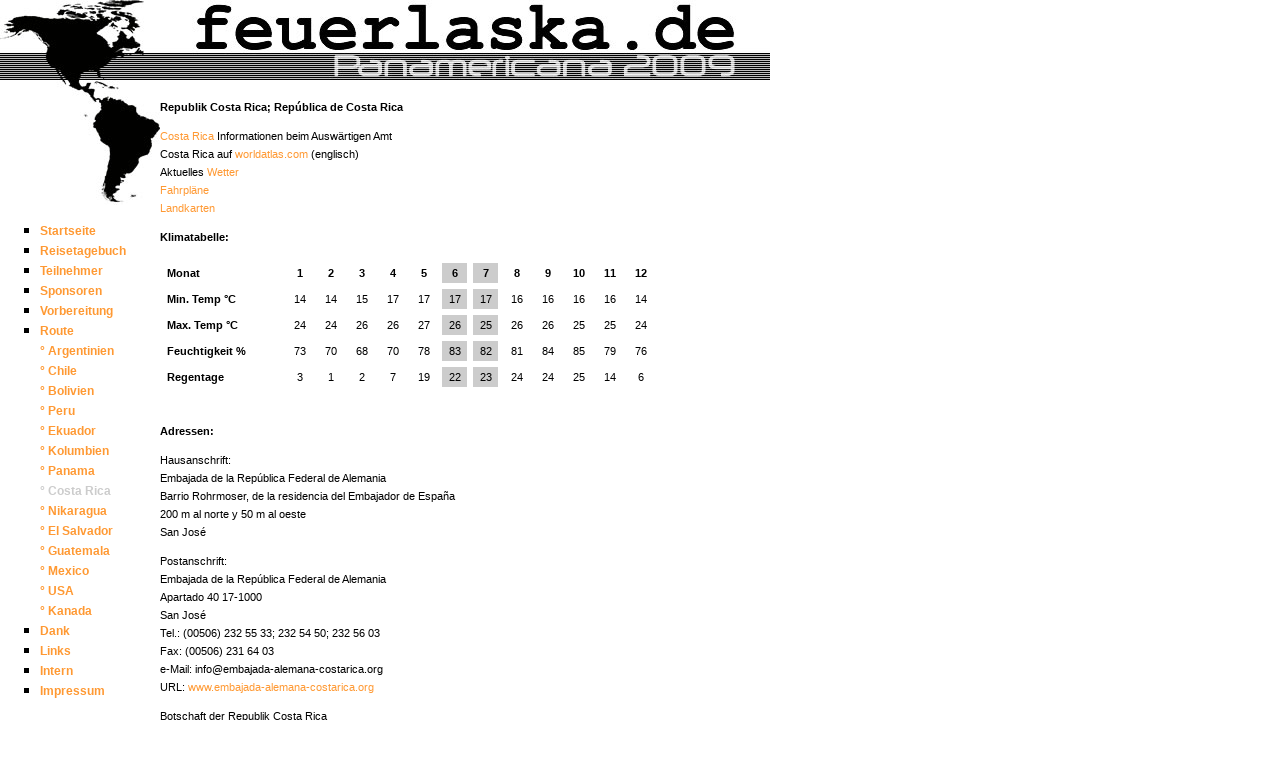

--- FILE ---
content_type: text/html
request_url: https://feuerlaska.de/costarica.htm
body_size: 1993
content:
<!DOCTYPE HTML PUBLIC "-//W3C//DTD HTML 4.0 Transitional//EN">
<html>
<head>
<title>Reise von Feuerland nach Alaska</title>
<meta http-equiv="Content-Type" content="text/html; charset=iso-8859-1">
<link rel="stylesheet" href="styles.css" type="text/css">
<meta http-equiv="imagetoolbar" content="no">
<meta name="description"     content="Von Feuerland nach Alaska">
<meta name="keywords"        content="Feuerland,Alaska,Weltreise,w80,Schlöben,Schloeben,MEDPOL,Floß,floß,Floss,floss, Flosstour,Kulturgruppe,Treffer,Treffermedia">
<meta name="author"          content="Uwe Treffer, uwe@treffermedia.de">
<meta name="DC.Publisher"    content="Uwe Treffer, uwe.treffer@uni-jena.de">
<meta name="DC.Date"         content="2005-04-22T08:00+01:00">
<meta name="DC.Language"     content="de">
<style type="text/css">
<!--
p.MsoNormal {
margin:0cm;
margin-bottom:.0001pt;
font-size:12.0pt;
font-family:"Times New Roman";
}
-->
</style>
</head>

<body bgcolor="#ffffff" alink="#FF9933">
<div style="position:absolute; top:0px; left:0px;"> 
  <table width="770" border="0" cellpadding="0" cellspacing="0">
    <tr> 
      <td width="160" height="80" align="center" valign="top"><a href="index.htm" target="_self"><img src="layout/logo.jpg" alt="zur Startseite" width="160" height="80" border="0"></a></td>
      <td width="610" align="left" valign="top" class="lesendunk"><img src="layout/banner.jpg" alt="Treffer!" width="610" height="80"></td>
    </tr>
  </table>


<table border="0" cellspacing="0" cellpadding="0">
<tr>
      <td width="150" valign="top" nowrap bgcolor="#FFFFFF"><img src="layout/logo_u.jpg" alt="americas" width="160" height="125">
        <ul>
          <li type="square"><span class="menuli"><a href="index.htm" target="_self">Startseite</a></span></li>
   		  <li type="square"><span class="menuli"><a href="tagebuch.htm" target="_self">Reisetagebuch</a></span></li>
		  <li type="square"><span class="menuli"><a href="teilnehmer.htm" target="_self">Teilnehmer</a></span></li>
		  <li type="square"><span class="menuli"><a href="sponsoren.htm" target="_self">Sponsoren</a></span></li>
          <li type="square"><span class="menuli"><a href="bedingungen.htm" target="_self">Vorbereitung</a></span></li>
          <li type="square"><span class="menuli"><a href="route.htm" target="_self">Route </a></span>
		  <br><span class="menuli"><a href="argentinien.htm" target="_self">&deg; Argentinien</a></span>
		  <br><span class="menuli"><a href="chile.htm" target="_self">&deg; Chile</a></span>
		  <br><span class="menuli"><a href="bolivien.htm" target="_self">&deg; Bolivien</a></span>
  		  <br><span class="menuli"><a href="peru.htm" target="_self">&deg; Peru</a></span>
  		  <br><span class="menuli"><a href="ekuador.htm" target="_self">&deg; Ekuador</a></span>
  		  <br><span class="menuli"><a href="kolumbien.htm" target="_self">&deg; Kolumbien</a></span>
  		  <br><span class="menuli"><a href="panama.htm" target="_self">&deg; Panama</a></span>
		  <br><span class="menuli"><font color="#CCCCCC">° Costa Rica</font></span>
 		  <br><span class="menuli"><a href="nikaragua.htm" target="_self">&deg; Nikaragua</a></span>		  
		  <br><span class="menuli"><a href="elsalvador.htm" target="_self">&deg; El Salvador</a></span>	
		  <br><span class="menuli"><a href="guatemala.htm" target="_self">&deg; Guatemala</a></span>	
		  <br><span class="menuli"><a href="mexico.htm" target="_self">&deg; Mexico</a></span>
		  <br><span class="menuli"><a href="usa.htm" target="_self">&deg; USA</a></span>	
  		  <br><span class="menuli"><a href="kanada.htm" target="_self">&deg; Kanada</a></span></li>	
		  <li type="square"><span class="menuli"><a href="dank.htm" target="_self">Dank</a></span></li>
          <li type="square"><span class="menuli"><a href="links.htm" target="_self">Links</a></span></li>
		  <li type="square"><span class="menuli"><a href="intern/intern.htm" target="_self">Intern</a></span></li>
          <li type="square"><span class="menuli"><a href="impressum.htm" target="_self">Impressum</a></span></li>
        </ul>
		<p>&nbsp;</p>
        <p>&nbsp;</p>
        <table width="150" cellpadding="1" cellspacing="0">
          <tr> 
            <td width="72"><div align="center"><a href="http://jigsaw.w3.org/css-validator/" target="_blank"><img src="layout/css70.jpg" alt="Valid CSS" width="70" height="25" border="0"></a> 
              </div></td>
            <td width="72"><div align="center"><a href="http://validator.w3.org/check?uri=referer" target="_blank"><img src="layout/html70.jpg" alt="Valid HTML 4.0" width="70" height="25" border="0"></a></div></td>
          </tr>
          
          <tr> 
            <td colspan="2"><div class="footer"><br>
              &copy; 2005 <a href="http://www.treffermedia.de/" target="_blank">trefferMEDi@</a><br>
                zuletzt aktualisiert:11.03.2009</div></td>
          </tr>
        </table>


        
      </td>

<!--||| Anfang  Haupttext|||-->
      <td width="600" valign="top" class="lesendunk"> <p><br>
          <strong>Republik Costa Rica; Rep&uacute;blica de Costa Rica</strong></p>
        <p><a href="http://www.auswaertiges-amt.de/diplo/de/Laenderinformationen/01-Laender/CostaRica.html" target="_blank">Costa Rica </a> Informationen beim Ausw&auml;rtigen Amt <br>
          Costa Rica auf <a href="http://www.worldatlas.com/webimage/countrys/namerica/camerica/cr.htm" target="_blank">worldatlas.com </a>(englisch)<br>
Aktuelles <a href="http://www.wetteronline.de/CostaRica.htm" target="_blank">Wetter</a><br>
<a href="http://www.fahrplan-online.de/fahrplan_search.php3?land=015" target="_blank">Fahrpl&auml;ne</a><br>
<a href="http://www.weltkarte.com/suedamerika/costa_rica.htm" target="_blank">Landkarten</a><br>
        </p>
        <p>  <strong>Klimatabelle:</strong><strong> </strong></p>
        <table width="500" border="0" cellspacing="6" class="lesendunk">
          <tr>
            <td width="100"><strong>Monat</strong></td>
            <td width="20"><div align="center"><strong>1</strong></div></td>
            <td width="20"><div align="center"><strong>2</strong></div></td>
            <td width="20"><div align="center"><strong>3</strong></div></td>
            <td width="20"><div align="center"><strong>4</strong></div></td>
            <td width="20"><div align="center"><strong>5</strong></div></td>
            <td width="20" bgcolor="#CCCCCC"><div align="center"><strong>6</strong></div></td>
            <td width="20" bgcolor="#CCCCCC"><div align="center"><strong>7</strong></div></td>
            <td width="20"><div align="center"><strong>8</strong></div></td>
            <td width="20"><div align="center"><strong>9</strong></div></td>
            <td width="20"><div align="center"><strong>10</strong></div></td>
            <td width="20"><div align="center"><strong>11</strong></div></td>
            <td width="20"><div align="center"><strong>12</strong></div></td>
          </tr>
          <tr>
            <td><strong>Min. Temp  &deg;C</strong></td>
            <td><div align="center">14</div></td>
            <td><div align="center">14</div></td>
            <td><div align="center">15</div></td>
            <td><div align="center">17</div></td>
            <td><div align="center">17</div></td>
            <td bgcolor="#CCCCCC"><div align="center">17</div></td>
            <td bgcolor="#CCCCCC"><div align="center">17</div></td>
            <td><div align="center">16</div></td>
            <td><div align="center">16</div></td>
            <td><div align="center">16</div></td>
            <td><div align="center">16</div></td>
            <td><div align="center">14</div></td>
          </tr>
          <tr>
            <td><strong>Max. Temp  &deg;C</strong></td>
            <td><div align="center">24</div></td>
            <td><div align="center">24</div></td>
            <td><div align="center">26</div></td>
            <td><div align="center">26</div></td>
            <td><div align="center">27</div></td>
            <td bgcolor="#CCCCCC"><div align="center">26</div></td>
            <td bgcolor="#CCCCCC"><div align="center">25</div></td>
            <td><div align="center">26</div></td>
            <td><div align="center">26</div></td>
            <td><div align="center">25</div></td>
            <td><div align="center">25</div></td>
            <td><div align="center">24</div></td>
          </tr>
          <tr>
            <td><strong>Feuchtigkeit  %</strong></td>
            <td><div align="center">73</div></td>
            <td><div align="center">70</div></td>
            <td><div align="center">68</div></td>
            <td><div align="center">70</div></td>
            <td><div align="center">78</div></td>
            <td bgcolor="#CCCCCC"><div align="center">83</div></td>
            <td bgcolor="#CCCCCC"><div align="center">82</div></td>
            <td><div align="center">81</div></td>
            <td><div align="center">84</div></td>
            <td><div align="center">85</div></td>
            <td><div align="center">79</div></td>
            <td><div align="center">76</div></td>
          </tr>
          <tr>
            <td><strong>Regentage</strong></td>
            <td><div align="center">3</div></td>
            <td><div align="center">1</div></td>
            <td><div align="center">2</div></td>
            <td><div align="center">7</div></td>
            <td><div align="center">19</div></td>
            <td bgcolor="#CCCCCC"><div align="center">22</div></td>
            <td bgcolor="#CCCCCC"><div align="center">23</div></td>
            <td><div align="center">24</div></td>
            <td><div align="center">24</div></td>
            <td><div align="center">25</div></td>
            <td><div align="center">14</div></td>
            <td><div align="center">6</div></td>
          </tr>
        </table>
        <p><strong><br>
        Adressen:</strong> </p>
        <p>Hausanschrift:<br>
          Embajada de la Rep&uacute;blica  Federal de Alemania<br>
          Barrio Rohrmoser, de la residencia del Embajador de Espa&ntilde;a<br>
          200 m al norte y 50 m al oeste<br>
          San Jos&eacute;</p>
        <p>Postanschrift:<br>
          Embajada de la Rep&uacute;blica Federal de Alemania<br>
          Apartado 40 17-1000<br>
          San Jos&eacute;<br>
          Tel.: (00506) 232 55 33;  232 54 50; 232 56 03<br>
          Fax: (00506) 231 64 03<br>
          e-Mail:  info@embajada-alemana-costarica.org<br>
          URL: <a href="http://www.embajada-alemana-costarica.org" target="_blank">www.embajada-alemana-costarica.org</a></p>
        <p>Botschaft der Republik  Costa Rica<br>
          Dessauer Stra&szlig;e 28/29,  2. Etage<br>
          10963 Berlin<br>
          Tel.: (030) 263 98 990<br>
          Fax: (030) 265 57 210<br>
          e-Mail:  emb-costa-rica@t-online.de<br>
        Mo-Do: 9-16 Uhr, Fr:  9&ndash;15 Uhr</p>
      </td>

</tr>
</table>
 
</div>
</body>
</html>

--- FILE ---
content_type: text/css
request_url: https://feuerlaska.de/styles.css
body_size: -61
content:
a:link {
text-decoration : none; 
color : #ff9933; 
} 
a:visited {
text-decoration : none; 
color : #ff9933; 
} 
a:hover {
text-decoration : underline; 
color : #ff9933; 
} 
a:active {
text-decoration : underline; 
color : #ff9933; 
} 
.text {
font-size : 12px; 
color : #999999; 
line-height : 21px; 
font-family : "Courier New", Courier, Monaco, monospace; 
font-weight : bold; 
} 
.lesen {
font-size : 11px; 
color : #666666; 
line-height : 18px; 
font-family : Verdana, Arial, Helvetica; 
} 
.head {
font-size : 14px; 
color : #333333; 
line-height : 21px; 
font-family : "Courier New", Courier, mono; 
font-weight : normal; 
} 
.textdunk {
font-size : 12px; 
color : #666666; 
line-height : 21px; 
font-family : "Courier New", Courier, Monaco, monospace; 
} 
.lesendunk {
font-size : 11px; 
color : #000000; 
line-height : 18px; 
font-family : Verdana, Arial, Helvetica; 
} 
.footer {
	font-size : 10px;
	color : #999999;
	line-height : 16px;
	font-family : Verdana, Arial, Helvetica;
	vertical-align: middle;
	background-position: center center;
	text-align: center;


}
.menuli {

font-size : 12px; 
color : #000000; 
line-height : 20px; 
font-family : Verdana, Arial, Helvetica, sans-serif; 
font-weight : bold;
}
